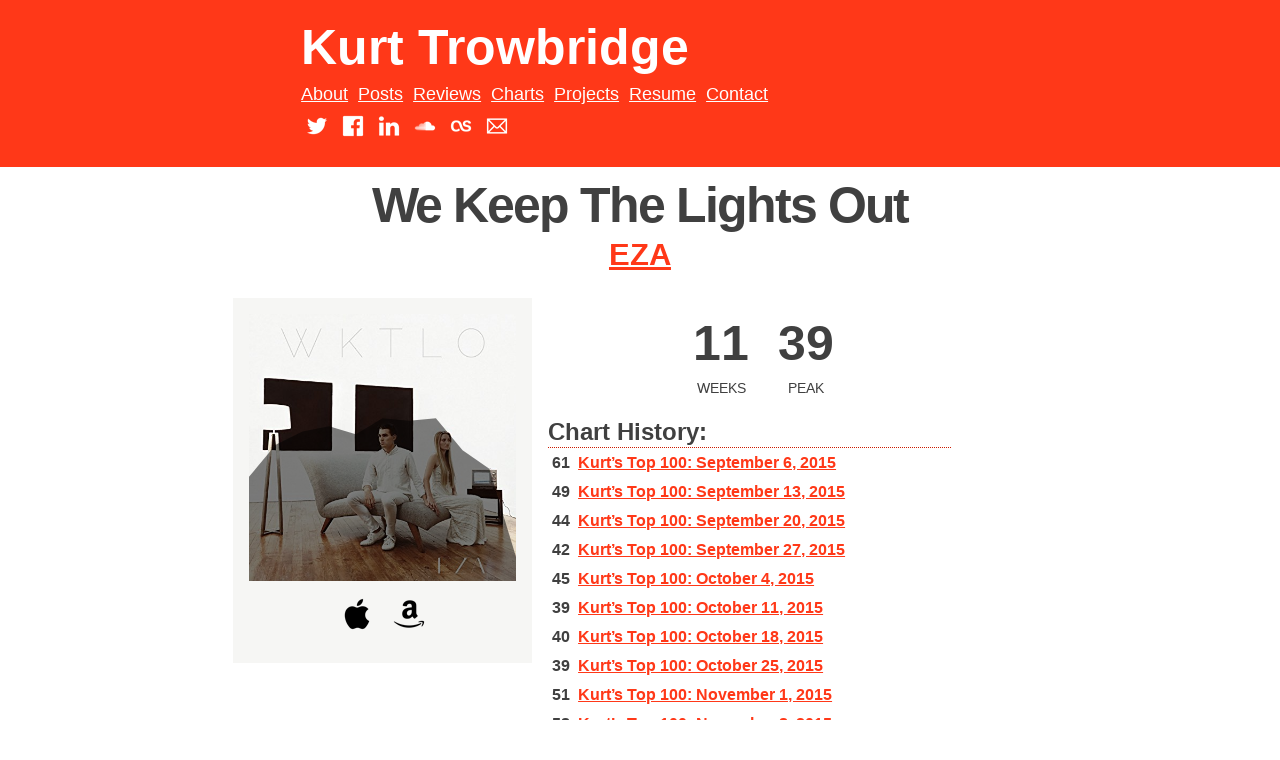

--- FILE ---
content_type: text/html; charset=UTF-8
request_url: https://www.kurttrowbridge.com/songs/eza-we-keep-the-lights-out/
body_size: 9092
content:
<!DOCTYPE html>
<html lang="en-US">
<head>
<meta charset="UTF-8">
<meta name="viewport" content="width=device-width, initial-scale=1">
<meta property="og:image" content="http://kurttrowbridge.com/image.jpg" />
    <title>EZA - We Keep The Lights Out | Songs | Kurt Trowbridge</title>
<link rel="profile" href="http://gmpg.org/xfn/11">
<link rel="pingback" href="https://www.kurttrowbridge.com/xmlrpc.php">
<link href='http://fonts.googleapis.com/css?family=Source+Sans+Pro:300,400,700,300italic,400italic,700italic|Lato:300,400,700,300italic,400italic,700italic' rel='stylesheet' type='text/css'>
<meta name='robots' content='max-image-preview:large' />
<link rel='dns-prefetch' href='//www.kurttrowbridge.com' />
<link rel='dns-prefetch' href='//s0.wp.com' />
<link rel='dns-prefetch' href='//secure.gravatar.com' />
<link rel='dns-prefetch' href='//s.w.org' />
<link rel="alternate" type="application/rss+xml" title="Kurt Trowbridge &raquo; Feed" href="https://www.kurttrowbridge.com/feed/" />
<link rel="alternate" type="application/rss+xml" title="Kurt Trowbridge &raquo; Comments Feed" href="https://www.kurttrowbridge.com/comments/feed/" />
<link rel="alternate" type="application/rss+xml" title="Kurt Trowbridge &raquo; We Keep The Lights Out Comments Feed" href="https://www.kurttrowbridge.com/songs/eza-we-keep-the-lights-out/feed/" />
<script type="text/javascript">
window._wpemojiSettings = {"baseUrl":"https:\/\/s.w.org\/images\/core\/emoji\/13.1.0\/72x72\/","ext":".png","svgUrl":"https:\/\/s.w.org\/images\/core\/emoji\/13.1.0\/svg\/","svgExt":".svg","source":{"concatemoji":"https:\/\/www.kurttrowbridge.com\/wp-includes\/js\/wp-emoji-release.min.js?ver=5.9.3"}};
/*! This file is auto-generated */
!function(e,a,t){var n,r,o,i=a.createElement("canvas"),p=i.getContext&&i.getContext("2d");function s(e,t){var a=String.fromCharCode;p.clearRect(0,0,i.width,i.height),p.fillText(a.apply(this,e),0,0);e=i.toDataURL();return p.clearRect(0,0,i.width,i.height),p.fillText(a.apply(this,t),0,0),e===i.toDataURL()}function c(e){var t=a.createElement("script");t.src=e,t.defer=t.type="text/javascript",a.getElementsByTagName("head")[0].appendChild(t)}for(o=Array("flag","emoji"),t.supports={everything:!0,everythingExceptFlag:!0},r=0;r<o.length;r++)t.supports[o[r]]=function(e){if(!p||!p.fillText)return!1;switch(p.textBaseline="top",p.font="600 32px Arial",e){case"flag":return s([127987,65039,8205,9895,65039],[127987,65039,8203,9895,65039])?!1:!s([55356,56826,55356,56819],[55356,56826,8203,55356,56819])&&!s([55356,57332,56128,56423,56128,56418,56128,56421,56128,56430,56128,56423,56128,56447],[55356,57332,8203,56128,56423,8203,56128,56418,8203,56128,56421,8203,56128,56430,8203,56128,56423,8203,56128,56447]);case"emoji":return!s([10084,65039,8205,55357,56613],[10084,65039,8203,55357,56613])}return!1}(o[r]),t.supports.everything=t.supports.everything&&t.supports[o[r]],"flag"!==o[r]&&(t.supports.everythingExceptFlag=t.supports.everythingExceptFlag&&t.supports[o[r]]);t.supports.everythingExceptFlag=t.supports.everythingExceptFlag&&!t.supports.flag,t.DOMReady=!1,t.readyCallback=function(){t.DOMReady=!0},t.supports.everything||(n=function(){t.readyCallback()},a.addEventListener?(a.addEventListener("DOMContentLoaded",n,!1),e.addEventListener("load",n,!1)):(e.attachEvent("onload",n),a.attachEvent("onreadystatechange",function(){"complete"===a.readyState&&t.readyCallback()})),(n=t.source||{}).concatemoji?c(n.concatemoji):n.wpemoji&&n.twemoji&&(c(n.twemoji),c(n.wpemoji)))}(window,document,window._wpemojiSettings);
</script>
<style type="text/css">
img.wp-smiley,
img.emoji {
	display: inline !important;
	border: none !important;
	box-shadow: none !important;
	height: 1em !important;
	width: 1em !important;
	margin: 0 0.07em !important;
	vertical-align: -0.1em !important;
	background: none !important;
	padding: 0 !important;
}
</style>
	<link rel='stylesheet' id='instapress-css'  href='https://www.kurttrowbridge.com/wp-content/plugins/instapress/instapress.css?ver=5.9.3' type='text/css' media='all' />
<link rel='stylesheet' id='fancybox-css'  href='https://www.kurttrowbridge.com/wp-content/plugins/instapress/fancybox/jquery.fancybox.css?ver=1.3.4' type='text/css' media='all' />
<link rel='stylesheet' id='wp-block-library-css'  href='https://www.kurttrowbridge.com/wp-includes/css/dist/block-library/style.min.css?ver=5.9.3' type='text/css' media='all' />
<style id='global-styles-inline-css' type='text/css'>
body{--wp--preset--color--black: #000000;--wp--preset--color--cyan-bluish-gray: #abb8c3;--wp--preset--color--white: #ffffff;--wp--preset--color--pale-pink: #f78da7;--wp--preset--color--vivid-red: #cf2e2e;--wp--preset--color--luminous-vivid-orange: #ff6900;--wp--preset--color--luminous-vivid-amber: #fcb900;--wp--preset--color--light-green-cyan: #7bdcb5;--wp--preset--color--vivid-green-cyan: #00d084;--wp--preset--color--pale-cyan-blue: #8ed1fc;--wp--preset--color--vivid-cyan-blue: #0693e3;--wp--preset--color--vivid-purple: #9b51e0;--wp--preset--gradient--vivid-cyan-blue-to-vivid-purple: linear-gradient(135deg,rgba(6,147,227,1) 0%,rgb(155,81,224) 100%);--wp--preset--gradient--light-green-cyan-to-vivid-green-cyan: linear-gradient(135deg,rgb(122,220,180) 0%,rgb(0,208,130) 100%);--wp--preset--gradient--luminous-vivid-amber-to-luminous-vivid-orange: linear-gradient(135deg,rgba(252,185,0,1) 0%,rgba(255,105,0,1) 100%);--wp--preset--gradient--luminous-vivid-orange-to-vivid-red: linear-gradient(135deg,rgba(255,105,0,1) 0%,rgb(207,46,46) 100%);--wp--preset--gradient--very-light-gray-to-cyan-bluish-gray: linear-gradient(135deg,rgb(238,238,238) 0%,rgb(169,184,195) 100%);--wp--preset--gradient--cool-to-warm-spectrum: linear-gradient(135deg,rgb(74,234,220) 0%,rgb(151,120,209) 20%,rgb(207,42,186) 40%,rgb(238,44,130) 60%,rgb(251,105,98) 80%,rgb(254,248,76) 100%);--wp--preset--gradient--blush-light-purple: linear-gradient(135deg,rgb(255,206,236) 0%,rgb(152,150,240) 100%);--wp--preset--gradient--blush-bordeaux: linear-gradient(135deg,rgb(254,205,165) 0%,rgb(254,45,45) 50%,rgb(107,0,62) 100%);--wp--preset--gradient--luminous-dusk: linear-gradient(135deg,rgb(255,203,112) 0%,rgb(199,81,192) 50%,rgb(65,88,208) 100%);--wp--preset--gradient--pale-ocean: linear-gradient(135deg,rgb(255,245,203) 0%,rgb(182,227,212) 50%,rgb(51,167,181) 100%);--wp--preset--gradient--electric-grass: linear-gradient(135deg,rgb(202,248,128) 0%,rgb(113,206,126) 100%);--wp--preset--gradient--midnight: linear-gradient(135deg,rgb(2,3,129) 0%,rgb(40,116,252) 100%);--wp--preset--duotone--dark-grayscale: url('#wp-duotone-dark-grayscale');--wp--preset--duotone--grayscale: url('#wp-duotone-grayscale');--wp--preset--duotone--purple-yellow: url('#wp-duotone-purple-yellow');--wp--preset--duotone--blue-red: url('#wp-duotone-blue-red');--wp--preset--duotone--midnight: url('#wp-duotone-midnight');--wp--preset--duotone--magenta-yellow: url('#wp-duotone-magenta-yellow');--wp--preset--duotone--purple-green: url('#wp-duotone-purple-green');--wp--preset--duotone--blue-orange: url('#wp-duotone-blue-orange');--wp--preset--font-size--small: 13px;--wp--preset--font-size--medium: 20px;--wp--preset--font-size--large: 36px;--wp--preset--font-size--x-large: 42px;}.has-black-color{color: var(--wp--preset--color--black) !important;}.has-cyan-bluish-gray-color{color: var(--wp--preset--color--cyan-bluish-gray) !important;}.has-white-color{color: var(--wp--preset--color--white) !important;}.has-pale-pink-color{color: var(--wp--preset--color--pale-pink) !important;}.has-vivid-red-color{color: var(--wp--preset--color--vivid-red) !important;}.has-luminous-vivid-orange-color{color: var(--wp--preset--color--luminous-vivid-orange) !important;}.has-luminous-vivid-amber-color{color: var(--wp--preset--color--luminous-vivid-amber) !important;}.has-light-green-cyan-color{color: var(--wp--preset--color--light-green-cyan) !important;}.has-vivid-green-cyan-color{color: var(--wp--preset--color--vivid-green-cyan) !important;}.has-pale-cyan-blue-color{color: var(--wp--preset--color--pale-cyan-blue) !important;}.has-vivid-cyan-blue-color{color: var(--wp--preset--color--vivid-cyan-blue) !important;}.has-vivid-purple-color{color: var(--wp--preset--color--vivid-purple) !important;}.has-black-background-color{background-color: var(--wp--preset--color--black) !important;}.has-cyan-bluish-gray-background-color{background-color: var(--wp--preset--color--cyan-bluish-gray) !important;}.has-white-background-color{background-color: var(--wp--preset--color--white) !important;}.has-pale-pink-background-color{background-color: var(--wp--preset--color--pale-pink) !important;}.has-vivid-red-background-color{background-color: var(--wp--preset--color--vivid-red) !important;}.has-luminous-vivid-orange-background-color{background-color: var(--wp--preset--color--luminous-vivid-orange) !important;}.has-luminous-vivid-amber-background-color{background-color: var(--wp--preset--color--luminous-vivid-amber) !important;}.has-light-green-cyan-background-color{background-color: var(--wp--preset--color--light-green-cyan) !important;}.has-vivid-green-cyan-background-color{background-color: var(--wp--preset--color--vivid-green-cyan) !important;}.has-pale-cyan-blue-background-color{background-color: var(--wp--preset--color--pale-cyan-blue) !important;}.has-vivid-cyan-blue-background-color{background-color: var(--wp--preset--color--vivid-cyan-blue) !important;}.has-vivid-purple-background-color{background-color: var(--wp--preset--color--vivid-purple) !important;}.has-black-border-color{border-color: var(--wp--preset--color--black) !important;}.has-cyan-bluish-gray-border-color{border-color: var(--wp--preset--color--cyan-bluish-gray) !important;}.has-white-border-color{border-color: var(--wp--preset--color--white) !important;}.has-pale-pink-border-color{border-color: var(--wp--preset--color--pale-pink) !important;}.has-vivid-red-border-color{border-color: var(--wp--preset--color--vivid-red) !important;}.has-luminous-vivid-orange-border-color{border-color: var(--wp--preset--color--luminous-vivid-orange) !important;}.has-luminous-vivid-amber-border-color{border-color: var(--wp--preset--color--luminous-vivid-amber) !important;}.has-light-green-cyan-border-color{border-color: var(--wp--preset--color--light-green-cyan) !important;}.has-vivid-green-cyan-border-color{border-color: var(--wp--preset--color--vivid-green-cyan) !important;}.has-pale-cyan-blue-border-color{border-color: var(--wp--preset--color--pale-cyan-blue) !important;}.has-vivid-cyan-blue-border-color{border-color: var(--wp--preset--color--vivid-cyan-blue) !important;}.has-vivid-purple-border-color{border-color: var(--wp--preset--color--vivid-purple) !important;}.has-vivid-cyan-blue-to-vivid-purple-gradient-background{background: var(--wp--preset--gradient--vivid-cyan-blue-to-vivid-purple) !important;}.has-light-green-cyan-to-vivid-green-cyan-gradient-background{background: var(--wp--preset--gradient--light-green-cyan-to-vivid-green-cyan) !important;}.has-luminous-vivid-amber-to-luminous-vivid-orange-gradient-background{background: var(--wp--preset--gradient--luminous-vivid-amber-to-luminous-vivid-orange) !important;}.has-luminous-vivid-orange-to-vivid-red-gradient-background{background: var(--wp--preset--gradient--luminous-vivid-orange-to-vivid-red) !important;}.has-very-light-gray-to-cyan-bluish-gray-gradient-background{background: var(--wp--preset--gradient--very-light-gray-to-cyan-bluish-gray) !important;}.has-cool-to-warm-spectrum-gradient-background{background: var(--wp--preset--gradient--cool-to-warm-spectrum) !important;}.has-blush-light-purple-gradient-background{background: var(--wp--preset--gradient--blush-light-purple) !important;}.has-blush-bordeaux-gradient-background{background: var(--wp--preset--gradient--blush-bordeaux) !important;}.has-luminous-dusk-gradient-background{background: var(--wp--preset--gradient--luminous-dusk) !important;}.has-pale-ocean-gradient-background{background: var(--wp--preset--gradient--pale-ocean) !important;}.has-electric-grass-gradient-background{background: var(--wp--preset--gradient--electric-grass) !important;}.has-midnight-gradient-background{background: var(--wp--preset--gradient--midnight) !important;}.has-small-font-size{font-size: var(--wp--preset--font-size--small) !important;}.has-medium-font-size{font-size: var(--wp--preset--font-size--medium) !important;}.has-large-font-size{font-size: var(--wp--preset--font-size--large) !important;}.has-x-large-font-size{font-size: var(--wp--preset--font-size--x-large) !important;}
</style>
<link rel='stylesheet' id='ktforward-style-css'  href='https://www.kurttrowbridge.com/wp-content/themes/ktforward/style.css?ver=5.9.3' type='text/css' media='all' />
<link rel='stylesheet' id='tablepress-default-css'  href='https://www.kurttrowbridge.com/wp-content/tablepress-combined.min.css?ver=18' type='text/css' media='all' />
<link rel='stylesheet' id='jetpack_css-css'  href='https://www.kurttrowbridge.com/wp-content/plugins/jetpack/css/jetpack.css?ver=3.9.8' type='text/css' media='all' />
<!-- This site uses the Google Analytics by Yoast plugin v5.4.6 - Universal disabled - https://yoast.com/wordpress/plugins/google-analytics/ -->
<script type="text/javascript">

	var _gaq = _gaq || [];
	_gaq.push(['_setAccount', 'UA-37168455-1']);
	_gaq.push(['_gat._forceSSL']);
	_gaq.push(['_trackPageview']);

	(function () {
		var ga = document.createElement('script');
		ga.type = 'text/javascript';
		ga.async = true;
		ga.src = ('https:' == document.location.protocol ? 'https://ssl' : 'http://www') + '.google-analytics.com/ga.js';
		var s = document.getElementsByTagName('script')[0];
		s.parentNode.insertBefore(ga, s);
	})();

</script>
<!-- / Google Analytics by Yoast -->
<script type='text/javascript' src='https://www.kurttrowbridge.com/wp-includes/js/jquery/jquery.min.js?ver=3.6.0' id='jquery-core-js'></script>
<script type='text/javascript' src='https://www.kurttrowbridge.com/wp-includes/js/jquery/jquery-migrate.min.js?ver=3.3.2' id='jquery-migrate-js'></script>
<script type='text/javascript' src='https://www.kurttrowbridge.com/wp-content/plugins/instapress/fancybox/jquery.fancybox-1.3.4.pack.js?ver=1.3.4' id='fancybox-js'></script>
<script type='text/javascript' src='https://www.kurttrowbridge.com/wp-content/themes/ktforward/js/jquery.adaptive-backgrounds.js?ver=5.9.3' id='ktforward-jquery.adaptive-backgrounds-js'></script>
<link rel="https://api.w.org/" href="https://www.kurttrowbridge.com/wp-json/" /><link rel="EditURI" type="application/rsd+xml" title="RSD" href="https://www.kurttrowbridge.com/xmlrpc.php?rsd" />
<link rel="wlwmanifest" type="application/wlwmanifest+xml" href="https://www.kurttrowbridge.com/wp-includes/wlwmanifest.xml" /> 
<meta name="generator" content="WordPress 5.9.3" />
<link rel="canonical" href="https://www.kurttrowbridge.com/songs/eza-we-keep-the-lights-out/" />
<link rel="alternate" type="application/json+oembed" href="https://www.kurttrowbridge.com/wp-json/oembed/1.0/embed?url=https%3A%2F%2Fwww.kurttrowbridge.com%2Fsongs%2Feza-we-keep-the-lights-out%2F" />
<link rel="alternate" type="text/xml+oembed" href="https://www.kurttrowbridge.com/wp-json/oembed/1.0/embed?url=https%3A%2F%2Fwww.kurttrowbridge.com%2Fsongs%2Feza-we-keep-the-lights-out%2F&#038;format=xml" />

<!-- Jetpack Open Graph Tags -->
<meta property="og:type" content="article" />
<meta property="og:title" content="We Keep The Lights Out" />
<meta property="og:url" content="https://www.kurttrowbridge.com/songs/eza-we-keep-the-lights-out/" />
<meta property="og:description" content="Visit the post for more." />
<meta property="article:published_time" content="2015-09-06T18:03:10+00:00" />
<meta property="article:modified_time" content="2015-09-06T18:03:10+00:00" />
<meta property="og:site_name" content="Kurt Trowbridge" />
<meta property="og:image" content="https://www.kurttrowbridge.com/wp-content/uploads/2015/09/eza-we-keep-the-lights-out-single-cover-artwork.jpg" />
<meta property="og:image:width" content="500" />
<meta property="og:image:height" content="500" />
<meta property="og:locale" content="en_US" />
<meta name="twitter:site" content="@KurtTrowbridge" />
<meta name="twitter:image" content="https://www.kurttrowbridge.com/wp-content/uploads/2015/09/eza-we-keep-the-lights-out-single-cover-artwork.jpg?w=640" />
<meta name="twitter:card" content="summary_large_image" />
<meta name="twitter:creator" content="@KurtTrowbridge" />
<meta name="twitter:description" content="Post by @KurtTrowbridge." />
</head>

<body class="songs-template-default single single-songs postid-3484">
<a name="top"></a>
<div id="page" class="hfeed site">
	<a class="skip-link screen-reader-text" href="#content">Skip to content</a>

	<header id="masthead" class="site-header" role="banner">
    	<div class="container">
            <div class="site-branding">
                <h1 class="site-title"><a href="https://www.kurttrowbridge.com/" rel="home">Kurt Trowbridge</a></h1>
                <h2 class="site-description">Building bridges between music, web development, and social media.</h2>
            </div>
    
            <nav id="site-navigation" class="main-navigation" role="navigation">
                <button class="menu-toggle">Primary Menu</button>
                <div class="menu-header-container"><ul id="menu-header" class="menu"><li id="menu-item-496" class="menu-item menu-item-type-post_type menu-item-object-page menu-item-496"><a href="https://www.kurttrowbridge.com/about/">About</a></li>
<li id="menu-item-1643" class="menu-item menu-item-type-post_type menu-item-object-page current_page_parent menu-item-1643"><a href="https://www.kurttrowbridge.com/posts/">Posts</a></li>
<li id="menu-item-748" class="menu-item menu-item-type-custom menu-item-object-custom menu-item-748"><a href="https://live-kurt-trowbridge-wp.pantheonsite.io/reviews" onclick="_gaq.push(['_trackEvent', 'outbound-widget', 'https://live-kurt-trowbridge-wp.pantheonsite.io/reviews', 'Reviews']);" >Reviews</a></li>
<li id="menu-item-1761" class="menu-item menu-item-type-custom menu-item-object-custom menu-item-1761"><a href="https://live-kurt-trowbridge-wp.pantheonsite.io/charts" onclick="_gaq.push(['_trackEvent', 'outbound-widget', 'https://live-kurt-trowbridge-wp.pantheonsite.io/charts', 'Charts']);" >Charts</a></li>
<li id="menu-item-1515" class="menu-item menu-item-type-custom menu-item-object-custom menu-item-1515"><a href="https://live-kurt-trowbridge-wp.pantheonsite.io/projects" onclick="_gaq.push(['_trackEvent', 'outbound-widget', 'https://live-kurt-trowbridge-wp.pantheonsite.io/projects', 'Projects']);" >Projects</a></li>
<li id="menu-item-495" class="menu-item menu-item-type-post_type menu-item-object-page menu-item-495"><a href="https://www.kurttrowbridge.com/resume/">Resume</a></li>
<li id="menu-item-523" class="menu-item menu-item-type-post_type menu-item-object-page menu-item-523"><a href="https://www.kurttrowbridge.com/contact/">Contact</a></li>
</ul></div>            </nav><!-- #site-navigation -->
            
            <div class="header-social-media">
            	<a href="http://twitter.com/KurtTrowbridge" target="_blank">
                	<div class="sm-twitter"></div>	
                </a>
            	<a href="http://facebook.com/KurtTrowbridge" target="_blank">
                	<div class="sm-facebook"></div>	
                </a>
            	<a href="http://linkedin.com/in/KurtTrowbridge" target="_blank">
                	<div class="sm-linkedin"></div>	
                </a>
            	<a href="http://soundcloud.com/KurtTrowbridge" target="_blank">
                	<div class="sm-soundcloud"></div>	
                </a>
            	<a href="http://last.fm/user/trombone13" target="_blank">
                	<div class="sm-lastfm"></div>	
                </a>
            	<a href="mailto:kurt@kurttrowbridge.com" target="_blank">
                	<div class="sm-email"></div>	
                </a>                                     
            	<!--<a href="javascript:void(0)" id="search-click"><div class="search-toggle-nav">
                    <div class="search-toggle"></div>
                </div></a>-->
            </div>
        </div>
	</header><!-- #masthead -->

	<!--<div class="search-box" id="search-expand">
		<form role="search" method="get" class="search-form" action="">
            <label>
                <span class="screen-reader-text"></span>
                <div class="container search-container">
                <input type="search" class="search-field" placeholder="" value="" name="s" title="" />
				</div>
            </label>
        </form>
    </div>-->
	<div id="content" class="site-content">

	<div id="primary" class="content-area">
		<main id="main" class="site-main" role="main">

		
			
<article id="post-3484" class="post-3484 songs type-songs status-publish has-post-thumbnail hentry artist-eza">
	<div class="container">
	<header class="entry-header">
		<h1 class="entry-title">We Keep The Lights Out</h1>		<div class="entry-meta">
			<span class="posted-on">Posted on <a href="https://www.kurttrowbridge.com/songs/eza-we-keep-the-lights-out/" rel="bookmark"><time class="entry-date published updated" datetime="2015-09-06T14:03:10-04:00">September 6, 2015</time></a></span><span class="byline"> by <span class="author vcard"><a class="url fn n" href="https://www.kurttrowbridge.com/author/kurt/">Kurt</a></span></span>		</div><!-- .entry-meta -->
        <h2> <a href="https://www.kurttrowbridge.com/artist/eza/" rel="tag">EZA</a> </h2>
		<h3>        </h3>
	</header><!-- .entry-header -->
    </div>

<!-- test
            			<div>
                <ul class="chart-line-graph">
                                    <li style="width:calc(100% / 11);"><span style="height:calc(101% - 61%);">61</span></li>
                                    <li style="width:calc(100% / 11);"><span style="height:calc(101% - 49%);">49</span></li>
                                    <li style="width:calc(100% / 11);"><span style="height:calc(101% - 44%);">44</span></li>
                                    <li style="width:calc(100% / 11);"><span style="height:calc(101% - 42%);">42</span></li>
                                    <li style="width:calc(100% / 11);"><span style="height:calc(101% - 45%);">45</span></li>
                                    <li style="width:calc(100% / 11);"><span style="height:calc(101% - 39%);">39</span></li>
                                    <li style="width:calc(100% / 11);"><span style="height:calc(101% - 40%);">40</span></li>
                                    <li style="width:calc(100% / 11);"><span style="height:calc(101% - 39%);">39</span></li>
                                    <li style="width:calc(100% / 11);"><span style="height:calc(101% - 51%);">51</span></li>
                                    <li style="width:calc(100% / 11);"><span style="height:calc(101% - 58%);">58</span></li>
                                    <li style="width:calc(100% / 11);"><span style="height:calc(101% - 91%);">91</span></li>
                                </ul>
                
                            </div>

 /test -->
<!-- test2
            			<div>

                <svg width="100%" height="100%" viewbox="0 0 100 100" class="chart">
				<polygon
					fill="#ff3818"
					stroke="#ff3818"
					stroke-width="0"
					points="0,100 0,61 10,49 20,44 30,42 40,45 50,39 60,40 70,39 80,51 90,58 100,91  100, 100"/>
				</svg>
                
                            </div>

 /test2 -->

	<div class="container">
        <div class="entry-content">
            <div class="song-meta">
            <div style="position: relative;">
					<img src="https://www.kurttrowbridge.com/wp-content/uploads/2015/09/eza-we-keep-the-lights-out-single-cover-artwork.jpg" width="100%" data-adaptive-background="1" data-ab-parent=".song-meta" />
	<!-- test3 -->
	            				<div style="position: absolute; bottom: 0;">

	                <svg width="100%" height="100%" viewbox="0 0 100 100" class="chart">
					<polygon
						fill="rgba(0,0,0,0.5)"
						class="svg--graph-artwork"
						stroke-width="0"
						points="0,100 0,61 10,49 20,44 30,42 40,45 50,39 60,40 70,39 80,51 90,58 100,91  100, 100"/>
					</svg>
	                
	                	            </div>

	<!-- /test3 -->
	</div>                      
                    <div class="song-links">
                    <!--<a href="https://itunes.com/eza/We Keep The Lights Out&at=11l5G2" title="Buy We Keep The Lights Out on iTunes" /><div class="link-itunes"></div></a>-->
                                              	<a href="https://geo.itunes.apple.com/us/album/we-keep-the-lights-out-single/id1033686417?at=11l5G2&mt=1&app=music" title="Buy We Keep The Lights Out on iTunes" /><div class="link-itunes"></div></a>
					  						<a href="http://www.amazon.com/gp/search?ie=UTF8&camp=1789&creative=9325&index=digital-music&keywords=EZA We Keep The Lights Out&linkCode=ur2&tag=thevoiintra0a-20&linkId=ZV7OK35DQOQ5TTNE" title="Buy We Keep The Lights Out on Amazon"><div class="link-amazon"></div></a>
                    </div>
            </div>
			                        
            <div class="song-chart-data">
				<div class="song-stats">
                    <span class="song-weeks">
                        <span class="song-data-figure">11                        </span>
                        <span class="song-chart-weeks">Weeks</span>
                    </span>

                    <span class="song-peak">            
                        <span class="song-data-figure">
                        		                			                		                			                		                			                		                			                		                			                		                			                		                			                		                			                		                			                		                			                		                			                		                		                39		                		                </span>
                        <span class="song-chart-peak">Peak</span>
                    </span>
				</div>
                                            
            			<div class="song-chart-history">
                <h3>Chart History:</h3>
                <ul class="chart-history-list">
                                    <li>
						<span class="chart-history-pos">
							61                        </span>
                        <a href="https://www.kurttrowbridge.com/charts/kurts-top-100-september-6-2015/">
							Kurt&#8217;s Top 100: September 6, 2015                        </a>
                    </li>
                                    <li>
						<span class="chart-history-pos">
							49                        </span>
                        <a href="https://www.kurttrowbridge.com/charts/kurts-top-100-september-13-2015/">
							Kurt&#8217;s Top 100: September 13, 2015                        </a>
                    </li>
                                    <li>
						<span class="chart-history-pos">
							44                        </span>
                        <a href="https://www.kurttrowbridge.com/charts/kurts-top-100-september-20-2015/">
							Kurt&#8217;s Top 100: September 20, 2015                        </a>
                    </li>
                                    <li>
						<span class="chart-history-pos">
							42                        </span>
                        <a href="https://www.kurttrowbridge.com/charts/kurts-top-100-september-27-2015/">
							Kurt&#8217;s Top 100: September 27, 2015                        </a>
                    </li>
                                    <li>
						<span class="chart-history-pos">
							45                        </span>
                        <a href="https://www.kurttrowbridge.com/charts/kurts-top-100-october-4-2015/">
							Kurt&#8217;s Top 100: October 4, 2015                        </a>
                    </li>
                                    <li>
						<span class="chart-history-pos">
							39                        </span>
                        <a href="https://www.kurttrowbridge.com/charts/kurts-top-100-october-11-2015/">
							Kurt&#8217;s Top 100: October 11, 2015                        </a>
                    </li>
                                    <li>
						<span class="chart-history-pos">
							40                        </span>
                        <a href="https://www.kurttrowbridge.com/charts/kurts-top-100-october-18-2015/">
							Kurt&#8217;s Top 100: October 18, 2015                        </a>
                    </li>
                                    <li>
						<span class="chart-history-pos">
							39                        </span>
                        <a href="https://www.kurttrowbridge.com/charts/kurts-top-100-october-25-2015/">
							Kurt&#8217;s Top 100: October 25, 2015                        </a>
                    </li>
                                    <li>
						<span class="chart-history-pos">
							51                        </span>
                        <a href="https://www.kurttrowbridge.com/charts/kurts-top-100-november-1-2015/">
							Kurt&#8217;s Top 100: November 1, 2015                        </a>
                    </li>
                                    <li>
						<span class="chart-history-pos">
							58                        </span>
                        <a href="https://www.kurttrowbridge.com/charts/kurts-top-100-november-8-2015/">
							Kurt&#8217;s Top 100: November 8, 2015                        </a>
                    </li>
                                    <li>
						<span class="chart-history-pos">
							91                        </span>
                        <a href="https://www.kurttrowbridge.com/charts/kurts-top-100-november-15-2015/">
							Kurt&#8217;s Top 100: November 15, 2015                        </a>
                    </li>
                                </ul>
                
                            </div>
        </div><!-- .entry-content -->
    </div><!-- .container -->

	<div class="container">
        <footer class="entry-footer">
            <div class="artist-links">Artists: <a href="https://www.kurttrowbridge.com/artist/eza/" rel="tag">EZA</a></div>        </footer><!-- .entry-footer -->
    </div>
</article><!-- #post-## -->

				<nav class="navigation post-navigation" role="navigation">
		<h1 class="screen-reader-text">Post navigation</h1>
		<div class="nav-links">
			<div class="nav-previous"><a href="https://www.kurttrowbridge.com/songs/justin-bieber-what-do-you-mean/" rel="prev"><span class="meta-nav">&larr;</span>&nbsp;What Do You Mean?</a></div><div class="nav-next"><a href="https://www.kurttrowbridge.com/songs/montaigne-clip-my-wings/" rel="next">Clip My Wings&nbsp;<span class="meta-nav">&rarr;</span></a></div>		</div><!-- .nav-links -->
	</nav><!-- .navigation -->
	
			
<div id="comments" class="comments-area">
	<div class="container">
	
	
	
		<div id="respond" class="comment-respond">
		<h3 id="reply-title" class="comment-reply-title">Leave a Reply <small><a rel="nofollow" id="cancel-comment-reply-link" href="/songs/eza-we-keep-the-lights-out/#respond" style="display:none;">Cancel reply</a></small></h3><form action="https://www.kurttrowbridge.com/wp-comments-post.php" method="post" id="commentform" class="comment-form" novalidate><p class="comment-notes"><span id="email-notes">Your email address will not be published.</span> <span class="required-field-message" aria-hidden="true">Required fields are marked <span class="required" aria-hidden="true">*</span></span></p><p class="comment-form-comment"><label for="comment">Comment <span class="required" aria-hidden="true">*</span></label> <textarea id="comment" name="comment" cols="45" rows="8" maxlength="65525" required></textarea></p><p class="comment-form-author"><label for="author">Name <span class="required" aria-hidden="true">*</span></label> <input id="author" name="author" type="text" value="" size="30" maxlength="245" required /></p>
<p class="comment-form-email"><label for="email">Email <span class="required" aria-hidden="true">*</span></label> <input id="email" name="email" type="email" value="" size="30" maxlength="100" aria-describedby="email-notes" required /></p>
<p class="comment-form-url"><label for="url">Website</label> <input id="url" name="url" type="url" value="" size="30" maxlength="200" /></p>
<p class="comment-form-cookies-consent"><input id="wp-comment-cookies-consent" name="wp-comment-cookies-consent" type="checkbox" value="yes" /> <label for="wp-comment-cookies-consent">Save my name, email, and website in this browser for the next time I comment.</label></p>
<p class="form-submit"><input name="submit" type="submit" id="submit" class="submit" value="Post Comment" /> <input type='hidden' name='comment_post_ID' value='3484' id='comment_post_ID' />
<input type='hidden' name='comment_parent' id='comment_parent' value='0' />
</p><p style="display: none;"><input type="hidden" id="akismet_comment_nonce" name="akismet_comment_nonce" value="b6e047b987" /></p><p class="comment-subscription-form"><input type="checkbox" name="subscribe_comments" id="subscribe_comments" value="subscribe" style="width: auto; -moz-appearance: checkbox; -webkit-appearance: checkbox;" /> <label class="subscribe-label" id="subscribe-label" for="subscribe_comments">Notify me of follow-up comments by email.</label></p><p class="comment-subscription-form"><input type="checkbox" name="subscribe_blog" id="subscribe_blog" value="subscribe" style="width: auto; -moz-appearance: checkbox; -webkit-appearance: checkbox;" /> <label class="subscribe-label" id="subscribe-blog-label" for="subscribe_blog">Notify me of new posts by email.</label></p><p style="display: none;"><input type="hidden" id="ak_js" name="ak_js" value="180"/></p></form>	</div><!-- #respond -->
		</div><!-- .container -->
</div><!-- #comments -->

		
		</main><!-- #main -->
	</div><!-- #primary -->


	</div><!-- #content -->
    <footer id="colophon" class="site-footer" role="contentinfo">
            <div class="site-info">
                <div class="container">
                	<div class="footer-left">
                  </div>
                    
                    <div class="footer-right">
                        <div class="footericons">
                            <a href="http://twitter.com/KurtTrowbridge" target="_blank"><img src="https://www.kurttrowbridge.com/wp-content/themes/ktforward/images/twitter-48.png" alt="twitter" /></a>
                            <a href="http://facebook.com/KurtTrowbridge" target="_blank"><img src="https://www.kurttrowbridge.com/wp-content/themes/ktforward/images/facebook-48.png" alt="facebook" /></a>
                            <a href="http://linkedin.com/in/KurtTrowbridge" target="_blank"><img src="https://www.kurttrowbridge.com/wp-content/themes/ktforward/images/linkedin-48.png" alt="linkedin" /></a>
                        </div>
                            
                        <div class="footericons">
                            <a href="http://soundcloud.com/KurtTrowbridge" target="_blank"><img src="https://www.kurttrowbridge.com/wp-content/themes/ktforward/images/soundcloud-48.png" alt="soundcloud" /></a>
                            <a href="http://last.fm/user/trombone13" target="_blank"><img src="https://www.kurttrowbridge.com/wp-content/themes/ktforward/images/lastfm-48.png" alt="lastfm" /></a>
                            <a href="mailto:kurt@kurttrowbridge.com" target="_blank"><img src="https://www.kurttrowbridge.com/wp-content/themes/ktforward/images/email-48.png" alt="email" /></a>
                        </div>
                    </div>              
                
                    <div class="footer-copyright">
                        <span>&copy;2025 Kurt Trowbridge</span>
                        <span class="sep"> | </span>
                        <a href="#top">Back to top</a>
                    </div>
                </div>
            </div><!-- .site-info -->
        </div>
	</footer><!-- #colophon -->
</div><!-- #page -->

	<div style="display:none">
	</div>
<script type='text/javascript' src='https://www.kurttrowbridge.com/wp-content/plugins/akismet/_inc/form.js?ver=3.1.7' id='akismet-form-js'></script>
<script type='text/javascript' src='https://www.kurttrowbridge.com/wp-content/plugins/instapress/instapress.js?ver=1.5.4' id='instapress-js'></script>
<script type='text/javascript' src='https://s0.wp.com/wp-content/js/devicepx-jetpack.js?ver=202547' id='devicepx-js'></script>
<script type='text/javascript' src='https://secure.gravatar.com/js/gprofiles.js?ver=2025Novaa' id='grofiles-cards-js'></script>
<script type='text/javascript' id='wpgroho-js-extra'>
/* <![CDATA[ */
var WPGroHo = {"my_hash":""};
/* ]]> */
</script>
<script type='text/javascript' src='https://www.kurttrowbridge.com/wp-content/plugins/jetpack/modules/wpgroho.js?ver=5.9.3' id='wpgroho-js'></script>
<script type='text/javascript' src='https://www.kurttrowbridge.com/wp-content/themes/ktforward/js/navigation.js?ver=20120206' id='ktforward-navigation-js'></script>
<script type='text/javascript' src='https://www.kurttrowbridge.com/wp-content/themes/ktforward/js/skip-link-focus-fix.js?ver=20130115' id='ktforward-skip-link-focus-fix-js'></script>
<script type='text/javascript' src='https://www.kurttrowbridge.com/wp-content/themes/ktforward/js/jetpack-move-sharing.js?ver=5.9.3' id='ktforward-jetpack-move-sharing-js'></script>
<script type='text/javascript' src='https://www.kurttrowbridge.com/wp-content/themes/ktforward/js/search-toggle.js?ver=5.9.3' id='ktforward-search-toggle-js'></script>
<script type='text/javascript' src='https://www.kurttrowbridge.com/wp-content/themes/ktforward/js/dug.js?ver=5.9.3' id='ktforward-dug-lastfm-js'></script>
<script type='text/javascript' src='https://www.kurttrowbridge.com/wp-includes/js/comment-reply.min.js?ver=5.9.3' id='comment-reply-js'></script>
<script type='text/javascript' src='https://stats.wp.com/e-202547.js' async defer></script>
<script type='text/javascript'>
	_stq = window._stq || [];
	_stq.push([ 'view', {v:'ext',j:'1:3.9.8',blog:'44416348',post:'3484',tz:'-5',srv:'www.kurttrowbridge.com'} ]);
	_stq.push([ 'clickTrackerInit', '44416348', '3484' ]);
</script>

</body>
</html>


--- FILE ---
content_type: application/x-javascript
request_url: https://www.kurttrowbridge.com/wp-content/plugins/instapress/instapress.js?ver=1.5.4
body_size: 1261
content:
jQuery(document).ready(function($)
{

	/**
	 * Initialisiert den Fancybox-Effekt für Fancybox-Links/Bilder
	 */
	function initFancyBox()
	{
		if(jQuery.fancybox)
		{
			$('.instagram-image a[rel=instagram-images],.instapress-shortcode a[rel=instagram-sc-images]').fancybox();
		}
	}
	
	/**
	 * Initialisiert den Highslide-Effekt, sofern dieses Plugin installiert wurde
	 */
	function initHighslide()
	{
		$('.instapress-highslide').click(function()
		{
			
			if(typeof(hs) !== 'undefined')
				return hs.expand(this);
			
			alert("You need a Highslide Plugin for WordPress!");
		});
	}
	
	/**
	 * Blättert für die angegebene Instanz auf die angegebene Seite
	 * @param page int			Seitennumer beginnend bei 1
	 * @param instanceId int	ID der Shortcode-Instanz
	 */
	function showPage(page, instanceId)
	{
		if(!instanceId)
			var instanceId = 1;
				
		$('.next-page-instapress-' + instanceId).attr('rel', (page*1+1) + '-' + instanceId);
		if(page > 1)
		{
			$('.prev-page-instapress-' + instanceId).attr('rel', page*1-1 + '-' + instanceId).show();
		}
		else
		{
			$('.prev-page-instapress-' + instanceId).hide();
		}
		$('#instapress-gallery-' + instanceId + ' .instapress-shortcode').hide();
		$('#instapress-shortcode-' + instanceId + '-page-' + page).show();
	}
	
	/**
	 * Zeigt bzw. verbirgt die Ladeanzeige für die angegebene Instanz
	 * @param instanceId int	ID der Shortcode-Instanz
	 * @param hide Boolean		true = ausblenden, false = einblenden
	 */
	function loading(instanceId, hide)
	{
		if(!hide)
		{
			if($('#instapress-gallery-loading').length == 0)
				$('body').append('<div id="instapress-gallery-loading" />');
			var gallery = $('#instapress-gallery-' + instanceId + ' .instapress-shortcode-page:visible');
			var offset = gallery.offset();
			var w = gallery.outerWidth() / 2;
			var h = gallery.outerHeight() / 2;
			var t = offset.top + (h/2);
			var l = offset.left + (w/2);
			
			$('#instapress-gallery-loading').css({ top : t, left: l, width : w, height : h}).show();
		}
		else
		{
			$('#instapress-gallery-loading').hide();
		}
	}
	
	/**
	 * @return Gibt die Konfiguration für die Instanz mit der angegebenen ID zurück
	 */
	function getConfig(instanceId)
	{
		if(!instanceId)
			var instanceId = 1;
		
		return eval('instapressConfig' + instanceId);
	}
	
	var preloadedImagesCount = 0;
	/**
	 * @param instanceId int			ID der Instanz für die ein Bild geladen wurde
	 * @param necessaryImageCount int	Anzahl der Fotos die geladen werden müssen
	 */
	function preloadedImage(instanceId, necessaryImageCount) {
		preloadedImagesCount++;
		if(preloadedImagesCount == necessaryImageCount) {
			loading(instanceId, true);
		}
	}
	
	// Zurückblättern in der Galerie
	$('.prev-page-instapress').live('click', function()
	{
		var rel = $(this).attr('rel');
		var tmp = rel.split(/\-/);
		var page = tmp[0];
		var instanceId = parseInt(tmp[1]);
		showPage(page, instanceId);
		
		return false;
	});
	
	// Weiterblättern in der Galerie
	$('.next-page-instapress').live('click', function()
	{
		var rel = $(this).attr('rel');
		var tmp = rel.split(/\-/);
		var page = tmp[0];
		var instanceId = parseInt(tmp[1]);
		var conf = getConfig(instanceId);
		conf.paging = page;
		var maxId = $('#instapress-' + conf.instanceid + '-next-max-id-' + page).val();
		
		if(!maxId || maxId.length == 0)
			page = 1;
		
		if($('#instapress-shortcode' + conf.instanceid + '-page-' + page).length)
		{
			showPage(page, instanceId);
			return false;
		}
		
		// Ladeanzeige
		loading(instanceId);
		// Seite vom Server laden
		$.post($(this).attr('href') + "/wp-admin/admin-ajax.php", 
		{
		    action : "instapress_paging",
		    config : conf,
		    nextMaxId : maxId 
		}, function(response)
		{
			$('#instapress-gallery-' + instanceId).append(response);
			var addedImages = $('#instapress-shortcode-' + instanceId + '-page-' + page + ' img');
			
			preloadedImagesCount = 0;
			$.each(addedImages, function() {
				var tmpImg = new Image();
				tmpImg.src = $(this).attr('src');
				tmpImg.onload = function() {
					preloadedImage(instanceId, addedImages.length);
				};
			});
			showPage(page, instanceId);
			switch(conf.effect)
			{
				case 'fancybox':
					initFancyBox();
					break;
				case 'highslide':
					initHighslide();
					break;
			}
		});   
		
		return false;
	});
	
	// Beim Laden der Seite immer die Effekte versuchen zu initialisieren
	initFancyBox();
	initHighslide();
	
});

--- FILE ---
content_type: application/x-javascript
request_url: https://www.kurttrowbridge.com/wp-content/themes/ktforward/js/jetpack-move-sharing.js?ver=5.9.3
body_size: -261
content:
//jQuery( document ).ready( function( $ ) {
    // Relocate Jetpack sharing buttons down into the comments form
    //jQuery( '.jetpack-share-buttons' ).html( jQuery( '.sharedaddy' ).detach() );
//} );

--- FILE ---
content_type: application/x-javascript
request_url: https://www.kurttrowbridge.com/wp-content/themes/ktforward/js/search-toggle.js?ver=5.9.3
body_size: -284
content:
jQuery.noConflict()
jQuery(document).ready(function($){
    (function($){
$("#search-click").click(function () {
    $("#search-expand").toggleClass("active");
 });
	})(jQuery);
    
});

--- FILE ---
content_type: application/x-javascript
request_url: https://www.kurttrowbridge.com/wp-content/themes/ktforward/js/dug.js?ver=5.9.3
body_size: 2698
content:
/*
 @name		 Dug.js — A JSONP to HTML Script
 @author     Rogie King <rogiek@gmail.com>
 @version	 1.0
 @license    WTFPL — http://en.wikipedia.org/wiki/WTFPL
 @donate	 My paypal email is rogiek@gmail.com if you want to buy me a brew.
*/


var dug = function( opts ){

	if(this.constructor != dug ){
		dug.instance = new dug( opts ).show();
		return dug.instance;
	}

	var options = {
			target: null,
			endpoint: '',
			templateDelimiters: ['{{','}}'],
			callbackParam: 'callback',
			cacheExpire: 1000 * 60 * 2,
			beforeRender: function(){},
			afterRender: function(){},
			success: function(){},
			error: function(){},
			template: 'You need a template, silly :P'
		},
		getTemplate = function( template ){
			var template = template || options.template,
				tpl;
			if( template.match(/^(#|\.)\w/) ){
				if( 'querySelectorAll' in document ){
					tpl = document.querySelectorAll( template );
					if( tpl.length > 0 ){
						tpl = tpl[0];
					}
				} else {
					tpl = document.getElementById( template.replace(/^#/,'') );
				}
				if( tpl && 'tagName' in tpl ){
					template = tpl.innerHTML;
				}
			}
			return template;
		},
		ext = function(o1,o2){
			for(var key in o2){
				if( key in o1 ){
					if( o1[key] && o1[key].constructor == Object ){
						ext(o1[key],o2[key]);
					}else{
						o1[key] = o2[key];
					}
				}
			}
		},
		limit = function(array,lim){
			if( typeof array.slice == 'function'){
				return array.slice(0,lim);
			}else{
				return array;
			}
		},
		ago = function(time){
			var date = new Date((time || "")),
				diff = (((new Date()).getTime() - date.getTime()) / 1000),
				day_diff = Math.floor(diff / 86400);
			if ( isNaN(day_diff) || day_diff < 0)
				return;
			return day_diff == 0 && (
					diff < 60 && "just now" ||
					diff < 120 && "1 minute ago" ||
					diff < 3600 && Math.floor(diff/60) + " minutes ago" ||
					diff < 7200 && "1 hour ago" ||
					diff < 86400 && Math.floor(diff/3600) + " hours ago") ||
				  day_diff == 1 && "Yesterday" ||
				  day_diff < 7 && day_diff + " days ago" ||
				  day_diff < 31 && Math.ceil(day_diff/7) + " week" + (Math.ceil(day_diff/7) > 1? 's' : '') + " ago" ||
				  day_diff < 365 && Math.ceil(day_diff/30) + " months ago" ||
				  day_diff >= 365 && Math.ceil(day_diff/365) + " year" + (Math.ceil(day_diff/365)>1?"s":"") + " ago";
		},
		cache = function( key, json ){
			if( (typeof localStorage !== undefined) && (typeof JSON !== undefined) ){
				var now = new Date().getTime(),
					cachedData = null;
				if( json == undefined ){
					try{ cachedData = JSON.parse(unescape(localStorage.getItem(key))); }catch(e){}
					if( cachedData ){
						if( (now - cachedData.time) < options.cacheExpire ){
							cachedData = cachedData.data;
						} else {
							localStorage.removeItem(key);
							cachedData = null;
						}
					}else{
						cachedData = null;
					}
					return cachedData;
				}else{
					try{
						localStorage.setItem(key, escape(JSON.stringify({time:now,data:json})));
					}catch(e){
						console.log(e);
					}
				}
			}else{
				return null;
			}
		},
		get = function(){
			dug.requests = (dug.requests == undefined? 1:dug.requests+1);
			var get = document.createElement('script');
			var	callkey = 'callback' + dug.requests,
				kids = document.body.children,
				script = document.scripts[document.scripts.length-1],
				url = render(options.endpoint),
				scriptInBody = script.parentNode.nodeName != 'head';
				dug[callkey] = function(json,cached){
					json = json.results? json.results : json;
					if( cached !== true ){
						cache(url,json);
					}
					var vessel = document.createElement('div');
					options.beforeRender.call(this,json);
					vessel.innerHTML = render( getTemplate() ,json, options.templateDelimiters);
					if( options.target == null ){
						script.parentNode.insertBefore(vessel,script);
						options.target = vessel;
					}else{
						if( options.target.nodeName ){
							options.target.innerHTML = vessel.innerHTML;
						}else if (typeof options.target == 'string' ){
							document.getElementById(options.target).innerHTML = vessel.innerHTML;
						}
					}
					options.afterRender.call(this,options.target);
					options.success.call(this,json);
				}
				get.onerror = options.error;
			if( cachedData = cache(url) ){
				dug[callkey](cachedData,true);
			}else{
				get.src = url + (url.indexOf('?') > -1? '&': '?') + options.callbackParam + '=dug.' + callkey;
				document.getElementsByTagName('head')[0].appendChild(get);
			}
		},
		init = function( opts ){
			if( opts && opts != undefined ){
				if (opts.constructor == Object) {
					ext(options,opts);
				}
			}
		};

	//private methods
	function render( tpl, data, delims ){

		tpl = unescape(tpl);

		function dotData( d,dotKey ){
   	   		var invert = '';

   	   		//run filters
   	   		var filters = dotKey.split('|'),
   	   			name 	= filters.shift();

   	   		if( name.indexOf("!") > -1 ){
   	   			name = name.replace(/!/ig,'');
   	   			invert = '!';
   	   		}
   	   		try{
   	   			val = eval(invert + "d['" + name.split('.').join("']['") + "']");
   	   			if( filters ){
   	   				for( var i =0, max = filters.length; i < max; ++i ){
   	   					var chunks = filters[i].split(':'),
   	   						filter = chunks.shift(),
   	   						params = chunks;

   	   					f = eval(filter);

	   	   				if( typeof f == 'function' ){
	   	   					newval = f.apply(d,[val].concat(params) );
	   	   				}
	   	   				console.log( 'FILTERS:', newval );
	   	   				val = newval;
	   	   			}
   	   			}
   	   		}catch(e){
   	   			val = '';
   	   		}
   	   		return val;
   		}
   		var delims = delims || ['{{','}}'];
   		var scopeMatch = new RegExp(delims[0] + '[^' + delims[1] + ']*' + delims[1], 'igm' );
        var matches = tpl.match(scopeMatch);

        if (!matches)
        	return tpl;

       	for( var i=0, matchCount = matches.length, m; m = matches[i], i < matchCount; i++ ){

            tagMatch 	= new RegExp(delims[0] + '|' + delims[1],'ig'),
            scopeName 	= m.replace(tagMatch,'');

		   	// # = scope iterator
		   	if( scopeName[0] == '#' ){
		   		name = scopeName.slice(1,scopeName.length);
		   		startFrag 	= tpl.indexOf( m );
		   		endFrag 	= tpl.indexOf( m.replace('#','/') ) + m.length;
		   		frag 		= tpl.substring( startFrag + m.length , endFrag - m.length );
		   		dataFrag    = dotData( data, name );
		   		rendered    = '';

		   		console.log('RETURNED FROM dotData: ',dataFrag);

		   		//loop over the scope
		   		if( dataFrag ){
			   		if( dataFrag.constructor == Array ){
			   			for( var i = 0, max = dataFrag.length; i < max; ++i ){
			   				rendered += render( frag, dataFrag[i] );
			   			}
			   		}else{
			   			rendered = render( frag, dataFrag, delims );
			   		}
			   		//recalculate fragment position (as contents may have shifted in flight)
			   		startFrag 	= tpl.indexOf( m );
		   			endFrag 	= tpl.indexOf( m.replace('#','/') ) + m.length;
			   		tpl = tpl.slice(0,startFrag) + rendered + tpl.slice(endFrag,tpl.length);
		   		}

		   	// regular variable
		   	} else {

		   		val = dotData(data,scopeName) || '';
		   		tpl = tpl.replace( m, val );
		   	}
		}

	   return tpl;
	}

	//public methods (getter/setters)
	for( var o in options ){
		(function(methodName){
			this[methodName] = function( arg ){
			if( arguments.length ){
				options[methodName] = arg;
			} else {
				return options[methodName];
			}
		}
		}).call(this,o);
	}

	this.show = function( opts ){
		init( opts );
		get();
		return this;
	}

	//utility methods
	dug.render = render;
	dug.extend = ext;
	dug.cache  = cache;
	dug.ago    = ago;
	dug.limit  = limit;

	init( opts );
}
//so that we can read vars
dug._script = document.scripts[document.scripts.length-1];
